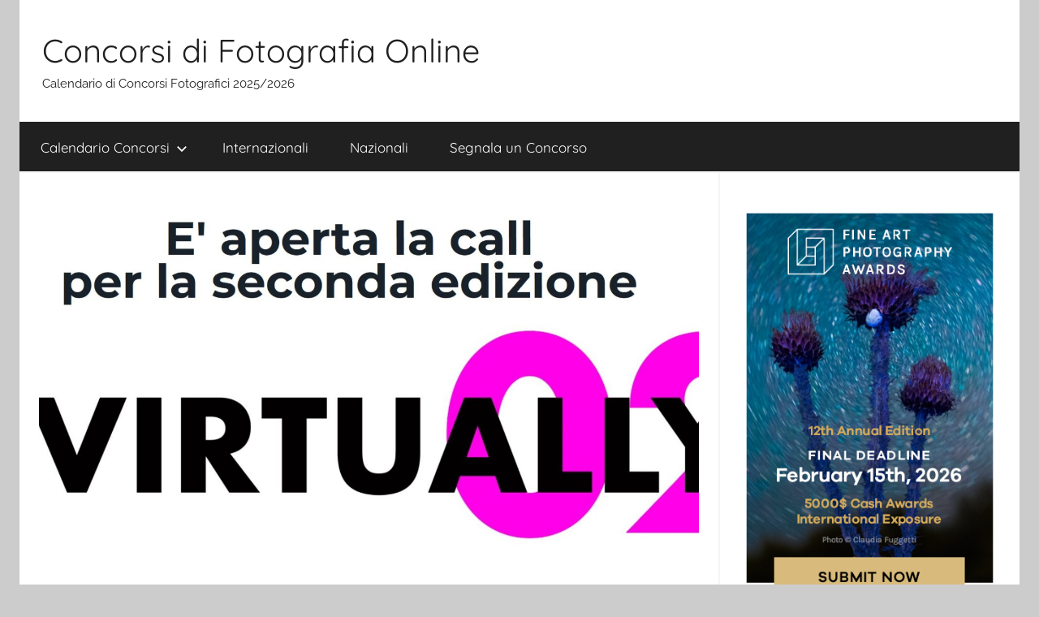

--- FILE ---
content_type: text/html; charset=UTF-8
request_url: https://concorsidifotografiaonline.it/virtually-2022/
body_size: 10454
content:
<!DOCTYPE html>
<html dir="ltr" lang="it-IT" prefix="og: https://ogp.me/ns#">

<head>
<meta charset="UTF-8">
<meta name="viewport" content="width=device-width, initial-scale=1">
<link rel="profile" href="http://gmpg.org/xfn/11">

<title>#VIRTUALLY scadenza 11 Dicembre 2022 | Concorsi di Fotografia Online</title>

		<!-- All in One SEO 4.9.3 - aioseo.com -->
	<meta name="robots" content="max-image-preview:large" />
	<meta name="author" content="concorsidifotografia"/>
	<link rel="canonical" href="https://concorsidifotografiaonline.it/virtually-2022/" />
	<meta name="generator" content="All in One SEO (AIOSEO) 4.9.3" />
		<meta property="og:locale" content="it_IT" />
		<meta property="og:site_name" content="Concorsi di Fotografia Online | Calendario di Concorsi Fotografici 2025/2026" />
		<meta property="og:type" content="article" />
		<meta property="og:title" content="#VIRTUALLY scadenza 11 Dicembre 2022 | Concorsi di Fotografia Online" />
		<meta property="og:url" content="https://concorsidifotografiaonline.it/virtually-2022/" />
		<meta property="article:published_time" content="2022-12-08T03:00:31+00:00" />
		<meta property="article:modified_time" content="2022-12-02T09:42:12+00:00" />
		<meta name="twitter:card" content="summary" />
		<meta name="twitter:title" content="#VIRTUALLY scadenza 11 Dicembre 2022 | Concorsi di Fotografia Online" />
		<script type="application/ld+json" class="aioseo-schema">
			{"@context":"https:\/\/schema.org","@graph":[{"@type":"Article","@id":"https:\/\/concorsidifotografiaonline.it\/virtually-2022\/#article","name":"#VIRTUALLY scadenza 11 Dicembre 2022 | Concorsi di Fotografia Online","headline":"#VIRTUALLY scadenza 11 Dicembre 2022","author":{"@id":"https:\/\/concorsidifotografiaonline.it\/author\/concorsidifotografia\/#author"},"publisher":{"@id":"https:\/\/concorsidifotografiaonline.it\/#organization"},"image":{"@type":"ImageObject","url":"https:\/\/concorsidifotografiaonline.it\/wp-content\/uploads\/2022\/12\/VIRTUALLY.jpg","width":1909,"height":796,"caption":"#VIRTUALLY"},"datePublished":"2022-12-08T04:00:31+01:00","dateModified":"2022-12-02T10:42:12+01:00","inLanguage":"it-IT","mainEntityOfPage":{"@id":"https:\/\/concorsidifotografiaonline.it\/virtually-2022\/#webpage"},"isPartOf":{"@id":"https:\/\/concorsidifotografiaonline.it\/virtually-2022\/#webpage"},"articleSection":"Calendario Concorsi, Dicembre, Nazionali, #VIRTUALLY, 2022, Concorso di Fotografia, Concorso fotografico, Premio Fotografico"},{"@type":"BreadcrumbList","@id":"https:\/\/concorsidifotografiaonline.it\/virtually-2022\/#breadcrumblist","itemListElement":[{"@type":"ListItem","@id":"https:\/\/concorsidifotografiaonline.it#listItem","position":1,"name":"Home","item":"https:\/\/concorsidifotografiaonline.it","nextItem":{"@type":"ListItem","@id":"https:\/\/concorsidifotografiaonline.it\/category\/calendario-di-concorsi-fotografici\/#listItem","name":"Calendario Concorsi"}},{"@type":"ListItem","@id":"https:\/\/concorsidifotografiaonline.it\/category\/calendario-di-concorsi-fotografici\/#listItem","position":2,"name":"Calendario Concorsi","item":"https:\/\/concorsidifotografiaonline.it\/category\/calendario-di-concorsi-fotografici\/","nextItem":{"@type":"ListItem","@id":"https:\/\/concorsidifotografiaonline.it\/category\/calendario-di-concorsi-fotografici\/dicembre\/#listItem","name":"Dicembre"},"previousItem":{"@type":"ListItem","@id":"https:\/\/concorsidifotografiaonline.it#listItem","name":"Home"}},{"@type":"ListItem","@id":"https:\/\/concorsidifotografiaonline.it\/category\/calendario-di-concorsi-fotografici\/dicembre\/#listItem","position":3,"name":"Dicembre","item":"https:\/\/concorsidifotografiaonline.it\/category\/calendario-di-concorsi-fotografici\/dicembre\/","nextItem":{"@type":"ListItem","@id":"https:\/\/concorsidifotografiaonline.it\/virtually-2022\/#listItem","name":"#VIRTUALLY scadenza 11 Dicembre 2022"},"previousItem":{"@type":"ListItem","@id":"https:\/\/concorsidifotografiaonline.it\/category\/calendario-di-concorsi-fotografici\/#listItem","name":"Calendario Concorsi"}},{"@type":"ListItem","@id":"https:\/\/concorsidifotografiaonline.it\/virtually-2022\/#listItem","position":4,"name":"#VIRTUALLY scadenza 11 Dicembre 2022","previousItem":{"@type":"ListItem","@id":"https:\/\/concorsidifotografiaonline.it\/category\/calendario-di-concorsi-fotografici\/dicembre\/#listItem","name":"Dicembre"}}]},{"@type":"Organization","@id":"https:\/\/concorsidifotografiaonline.it\/#organization","name":"Concorsi di Fotografia Online","description":"Calendario di Concorsi Fotografici 2025\/2026","url":"https:\/\/concorsidifotografiaonline.it\/"},{"@type":"Person","@id":"https:\/\/concorsidifotografiaonline.it\/author\/concorsidifotografia\/#author","url":"https:\/\/concorsidifotografiaonline.it\/author\/concorsidifotografia\/","name":"concorsidifotografia"},{"@type":"WebPage","@id":"https:\/\/concorsidifotografiaonline.it\/virtually-2022\/#webpage","url":"https:\/\/concorsidifotografiaonline.it\/virtually-2022\/","name":"#VIRTUALLY scadenza 11 Dicembre 2022 | Concorsi di Fotografia Online","inLanguage":"it-IT","isPartOf":{"@id":"https:\/\/concorsidifotografiaonline.it\/#website"},"breadcrumb":{"@id":"https:\/\/concorsidifotografiaonline.it\/virtually-2022\/#breadcrumblist"},"author":{"@id":"https:\/\/concorsidifotografiaonline.it\/author\/concorsidifotografia\/#author"},"creator":{"@id":"https:\/\/concorsidifotografiaonline.it\/author\/concorsidifotografia\/#author"},"image":{"@type":"ImageObject","url":"https:\/\/concorsidifotografiaonline.it\/wp-content\/uploads\/2022\/12\/VIRTUALLY.jpg","@id":"https:\/\/concorsidifotografiaonline.it\/virtually-2022\/#mainImage","width":1909,"height":796,"caption":"#VIRTUALLY"},"primaryImageOfPage":{"@id":"https:\/\/concorsidifotografiaonline.it\/virtually-2022\/#mainImage"},"datePublished":"2022-12-08T04:00:31+01:00","dateModified":"2022-12-02T10:42:12+01:00"},{"@type":"WebSite","@id":"https:\/\/concorsidifotografiaonline.it\/#website","url":"https:\/\/concorsidifotografiaonline.it\/","name":"Concorsi di Fotografia Online","description":"Calendario di Concorsi Fotografici 2025\/2026","inLanguage":"it-IT","publisher":{"@id":"https:\/\/concorsidifotografiaonline.it\/#organization"}}]}
		</script>
		<!-- All in One SEO -->

<link rel="alternate" type="application/rss+xml" title="Concorsi di Fotografia Online &raquo; Feed" href="https://concorsidifotografiaonline.it/feed/" />
<link rel="alternate" type="application/rss+xml" title="Concorsi di Fotografia Online &raquo; Feed dei commenti" href="https://concorsidifotografiaonline.it/comments/feed/" />
<link rel="alternate" type="application/rss+xml" title="Concorsi di Fotografia Online &raquo; #VIRTUALLY scadenza 11 Dicembre 2022 Feed dei commenti" href="https://concorsidifotografiaonline.it/virtually-2022/feed/" />
<link rel="alternate" title="oEmbed (JSON)" type="application/json+oembed" href="https://concorsidifotografiaonline.it/wp-json/oembed/1.0/embed?url=https%3A%2F%2Fconcorsidifotografiaonline.it%2Fvirtually-2022%2F" />
<link rel="alternate" title="oEmbed (XML)" type="text/xml+oembed" href="https://concorsidifotografiaonline.it/wp-json/oembed/1.0/embed?url=https%3A%2F%2Fconcorsidifotografiaonline.it%2Fvirtually-2022%2F&#038;format=xml" />
<style id='wp-img-auto-sizes-contain-inline-css' type='text/css'>
img:is([sizes=auto i],[sizes^="auto," i]){contain-intrinsic-size:3000px 1500px}
/*# sourceURL=wp-img-auto-sizes-contain-inline-css */
</style>
<link rel='stylesheet' id='donovan-theme-fonts-css' href='https://concorsidifotografiaonline.it/wp-content/fonts/6aae87ce5088f29f2f5aebcd56ede6e6.css?ver=20201110' type='text/css' media='all' />
<style id='wp-emoji-styles-inline-css' type='text/css'>

	img.wp-smiley, img.emoji {
		display: inline !important;
		border: none !important;
		box-shadow: none !important;
		height: 1em !important;
		width: 1em !important;
		margin: 0 0.07em !important;
		vertical-align: -0.1em !important;
		background: none !important;
		padding: 0 !important;
	}
/*# sourceURL=wp-emoji-styles-inline-css */
</style>
<style id='wp-block-library-inline-css' type='text/css'>
:root{--wp-block-synced-color:#7a00df;--wp-block-synced-color--rgb:122,0,223;--wp-bound-block-color:var(--wp-block-synced-color);--wp-editor-canvas-background:#ddd;--wp-admin-theme-color:#007cba;--wp-admin-theme-color--rgb:0,124,186;--wp-admin-theme-color-darker-10:#006ba1;--wp-admin-theme-color-darker-10--rgb:0,107,160.5;--wp-admin-theme-color-darker-20:#005a87;--wp-admin-theme-color-darker-20--rgb:0,90,135;--wp-admin-border-width-focus:2px}@media (min-resolution:192dpi){:root{--wp-admin-border-width-focus:1.5px}}.wp-element-button{cursor:pointer}:root .has-very-light-gray-background-color{background-color:#eee}:root .has-very-dark-gray-background-color{background-color:#313131}:root .has-very-light-gray-color{color:#eee}:root .has-very-dark-gray-color{color:#313131}:root .has-vivid-green-cyan-to-vivid-cyan-blue-gradient-background{background:linear-gradient(135deg,#00d084,#0693e3)}:root .has-purple-crush-gradient-background{background:linear-gradient(135deg,#34e2e4,#4721fb 50%,#ab1dfe)}:root .has-hazy-dawn-gradient-background{background:linear-gradient(135deg,#faaca8,#dad0ec)}:root .has-subdued-olive-gradient-background{background:linear-gradient(135deg,#fafae1,#67a671)}:root .has-atomic-cream-gradient-background{background:linear-gradient(135deg,#fdd79a,#004a59)}:root .has-nightshade-gradient-background{background:linear-gradient(135deg,#330968,#31cdcf)}:root .has-midnight-gradient-background{background:linear-gradient(135deg,#020381,#2874fc)}:root{--wp--preset--font-size--normal:16px;--wp--preset--font-size--huge:42px}.has-regular-font-size{font-size:1em}.has-larger-font-size{font-size:2.625em}.has-normal-font-size{font-size:var(--wp--preset--font-size--normal)}.has-huge-font-size{font-size:var(--wp--preset--font-size--huge)}.has-text-align-center{text-align:center}.has-text-align-left{text-align:left}.has-text-align-right{text-align:right}.has-fit-text{white-space:nowrap!important}#end-resizable-editor-section{display:none}.aligncenter{clear:both}.items-justified-left{justify-content:flex-start}.items-justified-center{justify-content:center}.items-justified-right{justify-content:flex-end}.items-justified-space-between{justify-content:space-between}.screen-reader-text{border:0;clip-path:inset(50%);height:1px;margin:-1px;overflow:hidden;padding:0;position:absolute;width:1px;word-wrap:normal!important}.screen-reader-text:focus{background-color:#ddd;clip-path:none;color:#444;display:block;font-size:1em;height:auto;left:5px;line-height:normal;padding:15px 23px 14px;text-decoration:none;top:5px;width:auto;z-index:100000}html :where(.has-border-color){border-style:solid}html :where([style*=border-top-color]){border-top-style:solid}html :where([style*=border-right-color]){border-right-style:solid}html :where([style*=border-bottom-color]){border-bottom-style:solid}html :where([style*=border-left-color]){border-left-style:solid}html :where([style*=border-width]){border-style:solid}html :where([style*=border-top-width]){border-top-style:solid}html :where([style*=border-right-width]){border-right-style:solid}html :where([style*=border-bottom-width]){border-bottom-style:solid}html :where([style*=border-left-width]){border-left-style:solid}html :where(img[class*=wp-image-]){height:auto;max-width:100%}:where(figure){margin:0 0 1em}html :where(.is-position-sticky){--wp-admin--admin-bar--position-offset:var(--wp-admin--admin-bar--height,0px)}@media screen and (max-width:600px){html :where(.is-position-sticky){--wp-admin--admin-bar--position-offset:0px}}

/*# sourceURL=wp-block-library-inline-css */
</style><style id='global-styles-inline-css' type='text/css'>
:root{--wp--preset--aspect-ratio--square: 1;--wp--preset--aspect-ratio--4-3: 4/3;--wp--preset--aspect-ratio--3-4: 3/4;--wp--preset--aspect-ratio--3-2: 3/2;--wp--preset--aspect-ratio--2-3: 2/3;--wp--preset--aspect-ratio--16-9: 16/9;--wp--preset--aspect-ratio--9-16: 9/16;--wp--preset--color--black: #000000;--wp--preset--color--cyan-bluish-gray: #abb8c3;--wp--preset--color--white: #ffffff;--wp--preset--color--pale-pink: #f78da7;--wp--preset--color--vivid-red: #cf2e2e;--wp--preset--color--luminous-vivid-orange: #ff6900;--wp--preset--color--luminous-vivid-amber: #fcb900;--wp--preset--color--light-green-cyan: #7bdcb5;--wp--preset--color--vivid-green-cyan: #00d084;--wp--preset--color--pale-cyan-blue: #8ed1fc;--wp--preset--color--vivid-cyan-blue: #0693e3;--wp--preset--color--vivid-purple: #9b51e0;--wp--preset--color--primary: #ee1133;--wp--preset--color--secondary: #d5001a;--wp--preset--color--tertiary: #bb0000;--wp--preset--color--accent: #1153ee;--wp--preset--color--highlight: #eedc11;--wp--preset--color--light-gray: #f2f2f2;--wp--preset--color--gray: #666666;--wp--preset--color--dark-gray: #202020;--wp--preset--gradient--vivid-cyan-blue-to-vivid-purple: linear-gradient(135deg,rgb(6,147,227) 0%,rgb(155,81,224) 100%);--wp--preset--gradient--light-green-cyan-to-vivid-green-cyan: linear-gradient(135deg,rgb(122,220,180) 0%,rgb(0,208,130) 100%);--wp--preset--gradient--luminous-vivid-amber-to-luminous-vivid-orange: linear-gradient(135deg,rgb(252,185,0) 0%,rgb(255,105,0) 100%);--wp--preset--gradient--luminous-vivid-orange-to-vivid-red: linear-gradient(135deg,rgb(255,105,0) 0%,rgb(207,46,46) 100%);--wp--preset--gradient--very-light-gray-to-cyan-bluish-gray: linear-gradient(135deg,rgb(238,238,238) 0%,rgb(169,184,195) 100%);--wp--preset--gradient--cool-to-warm-spectrum: linear-gradient(135deg,rgb(74,234,220) 0%,rgb(151,120,209) 20%,rgb(207,42,186) 40%,rgb(238,44,130) 60%,rgb(251,105,98) 80%,rgb(254,248,76) 100%);--wp--preset--gradient--blush-light-purple: linear-gradient(135deg,rgb(255,206,236) 0%,rgb(152,150,240) 100%);--wp--preset--gradient--blush-bordeaux: linear-gradient(135deg,rgb(254,205,165) 0%,rgb(254,45,45) 50%,rgb(107,0,62) 100%);--wp--preset--gradient--luminous-dusk: linear-gradient(135deg,rgb(255,203,112) 0%,rgb(199,81,192) 50%,rgb(65,88,208) 100%);--wp--preset--gradient--pale-ocean: linear-gradient(135deg,rgb(255,245,203) 0%,rgb(182,227,212) 50%,rgb(51,167,181) 100%);--wp--preset--gradient--electric-grass: linear-gradient(135deg,rgb(202,248,128) 0%,rgb(113,206,126) 100%);--wp--preset--gradient--midnight: linear-gradient(135deg,rgb(2,3,129) 0%,rgb(40,116,252) 100%);--wp--preset--font-size--small: 13px;--wp--preset--font-size--medium: 20px;--wp--preset--font-size--large: 36px;--wp--preset--font-size--x-large: 42px;--wp--preset--spacing--20: 0.44rem;--wp--preset--spacing--30: 0.67rem;--wp--preset--spacing--40: 1rem;--wp--preset--spacing--50: 1.5rem;--wp--preset--spacing--60: 2.25rem;--wp--preset--spacing--70: 3.38rem;--wp--preset--spacing--80: 5.06rem;--wp--preset--shadow--natural: 6px 6px 9px rgba(0, 0, 0, 0.2);--wp--preset--shadow--deep: 12px 12px 50px rgba(0, 0, 0, 0.4);--wp--preset--shadow--sharp: 6px 6px 0px rgba(0, 0, 0, 0.2);--wp--preset--shadow--outlined: 6px 6px 0px -3px rgb(255, 255, 255), 6px 6px rgb(0, 0, 0);--wp--preset--shadow--crisp: 6px 6px 0px rgb(0, 0, 0);}:where(.is-layout-flex){gap: 0.5em;}:where(.is-layout-grid){gap: 0.5em;}body .is-layout-flex{display: flex;}.is-layout-flex{flex-wrap: wrap;align-items: center;}.is-layout-flex > :is(*, div){margin: 0;}body .is-layout-grid{display: grid;}.is-layout-grid > :is(*, div){margin: 0;}:where(.wp-block-columns.is-layout-flex){gap: 2em;}:where(.wp-block-columns.is-layout-grid){gap: 2em;}:where(.wp-block-post-template.is-layout-flex){gap: 1.25em;}:where(.wp-block-post-template.is-layout-grid){gap: 1.25em;}.has-black-color{color: var(--wp--preset--color--black) !important;}.has-cyan-bluish-gray-color{color: var(--wp--preset--color--cyan-bluish-gray) !important;}.has-white-color{color: var(--wp--preset--color--white) !important;}.has-pale-pink-color{color: var(--wp--preset--color--pale-pink) !important;}.has-vivid-red-color{color: var(--wp--preset--color--vivid-red) !important;}.has-luminous-vivid-orange-color{color: var(--wp--preset--color--luminous-vivid-orange) !important;}.has-luminous-vivid-amber-color{color: var(--wp--preset--color--luminous-vivid-amber) !important;}.has-light-green-cyan-color{color: var(--wp--preset--color--light-green-cyan) !important;}.has-vivid-green-cyan-color{color: var(--wp--preset--color--vivid-green-cyan) !important;}.has-pale-cyan-blue-color{color: var(--wp--preset--color--pale-cyan-blue) !important;}.has-vivid-cyan-blue-color{color: var(--wp--preset--color--vivid-cyan-blue) !important;}.has-vivid-purple-color{color: var(--wp--preset--color--vivid-purple) !important;}.has-black-background-color{background-color: var(--wp--preset--color--black) !important;}.has-cyan-bluish-gray-background-color{background-color: var(--wp--preset--color--cyan-bluish-gray) !important;}.has-white-background-color{background-color: var(--wp--preset--color--white) !important;}.has-pale-pink-background-color{background-color: var(--wp--preset--color--pale-pink) !important;}.has-vivid-red-background-color{background-color: var(--wp--preset--color--vivid-red) !important;}.has-luminous-vivid-orange-background-color{background-color: var(--wp--preset--color--luminous-vivid-orange) !important;}.has-luminous-vivid-amber-background-color{background-color: var(--wp--preset--color--luminous-vivid-amber) !important;}.has-light-green-cyan-background-color{background-color: var(--wp--preset--color--light-green-cyan) !important;}.has-vivid-green-cyan-background-color{background-color: var(--wp--preset--color--vivid-green-cyan) !important;}.has-pale-cyan-blue-background-color{background-color: var(--wp--preset--color--pale-cyan-blue) !important;}.has-vivid-cyan-blue-background-color{background-color: var(--wp--preset--color--vivid-cyan-blue) !important;}.has-vivid-purple-background-color{background-color: var(--wp--preset--color--vivid-purple) !important;}.has-black-border-color{border-color: var(--wp--preset--color--black) !important;}.has-cyan-bluish-gray-border-color{border-color: var(--wp--preset--color--cyan-bluish-gray) !important;}.has-white-border-color{border-color: var(--wp--preset--color--white) !important;}.has-pale-pink-border-color{border-color: var(--wp--preset--color--pale-pink) !important;}.has-vivid-red-border-color{border-color: var(--wp--preset--color--vivid-red) !important;}.has-luminous-vivid-orange-border-color{border-color: var(--wp--preset--color--luminous-vivid-orange) !important;}.has-luminous-vivid-amber-border-color{border-color: var(--wp--preset--color--luminous-vivid-amber) !important;}.has-light-green-cyan-border-color{border-color: var(--wp--preset--color--light-green-cyan) !important;}.has-vivid-green-cyan-border-color{border-color: var(--wp--preset--color--vivid-green-cyan) !important;}.has-pale-cyan-blue-border-color{border-color: var(--wp--preset--color--pale-cyan-blue) !important;}.has-vivid-cyan-blue-border-color{border-color: var(--wp--preset--color--vivid-cyan-blue) !important;}.has-vivid-purple-border-color{border-color: var(--wp--preset--color--vivid-purple) !important;}.has-vivid-cyan-blue-to-vivid-purple-gradient-background{background: var(--wp--preset--gradient--vivid-cyan-blue-to-vivid-purple) !important;}.has-light-green-cyan-to-vivid-green-cyan-gradient-background{background: var(--wp--preset--gradient--light-green-cyan-to-vivid-green-cyan) !important;}.has-luminous-vivid-amber-to-luminous-vivid-orange-gradient-background{background: var(--wp--preset--gradient--luminous-vivid-amber-to-luminous-vivid-orange) !important;}.has-luminous-vivid-orange-to-vivid-red-gradient-background{background: var(--wp--preset--gradient--luminous-vivid-orange-to-vivid-red) !important;}.has-very-light-gray-to-cyan-bluish-gray-gradient-background{background: var(--wp--preset--gradient--very-light-gray-to-cyan-bluish-gray) !important;}.has-cool-to-warm-spectrum-gradient-background{background: var(--wp--preset--gradient--cool-to-warm-spectrum) !important;}.has-blush-light-purple-gradient-background{background: var(--wp--preset--gradient--blush-light-purple) !important;}.has-blush-bordeaux-gradient-background{background: var(--wp--preset--gradient--blush-bordeaux) !important;}.has-luminous-dusk-gradient-background{background: var(--wp--preset--gradient--luminous-dusk) !important;}.has-pale-ocean-gradient-background{background: var(--wp--preset--gradient--pale-ocean) !important;}.has-electric-grass-gradient-background{background: var(--wp--preset--gradient--electric-grass) !important;}.has-midnight-gradient-background{background: var(--wp--preset--gradient--midnight) !important;}.has-small-font-size{font-size: var(--wp--preset--font-size--small) !important;}.has-medium-font-size{font-size: var(--wp--preset--font-size--medium) !important;}.has-large-font-size{font-size: var(--wp--preset--font-size--large) !important;}.has-x-large-font-size{font-size: var(--wp--preset--font-size--x-large) !important;}
/*# sourceURL=global-styles-inline-css */
</style>

<style id='classic-theme-styles-inline-css' type='text/css'>
/*! This file is auto-generated */
.wp-block-button__link{color:#fff;background-color:#32373c;border-radius:9999px;box-shadow:none;text-decoration:none;padding:calc(.667em + 2px) calc(1.333em + 2px);font-size:1.125em}.wp-block-file__button{background:#32373c;color:#fff;text-decoration:none}
/*# sourceURL=/wp-includes/css/classic-themes.min.css */
</style>
<link rel='stylesheet' id='donovan-stylesheet-css' href='https://concorsidifotografiaonline.it/wp-content/themes/donovan/style.css?ver=1.9.2' type='text/css' media='all' />
<script type="text/javascript" src="https://concorsidifotografiaonline.it/wp-content/themes/donovan/assets/js/svgxuse.min.js?ver=1.2.6" id="svgxuse-js"></script>
<link rel="https://api.w.org/" href="https://concorsidifotografiaonline.it/wp-json/" /><link rel="alternate" title="JSON" type="application/json" href="https://concorsidifotografiaonline.it/wp-json/wp/v2/posts/2658" /><link rel="EditURI" type="application/rsd+xml" title="RSD" href="https://concorsidifotografiaonline.it/xmlrpc.php?rsd" />
<meta name="generator" content="WordPress 6.9" />
<link rel='shortlink' href='https://concorsidifotografiaonline.it/?p=2658' />
<!-- Global site tag (gtag.js) - Google Analytics -->
<script async src="https://www.googletagmanager.com/gtag/js?id=UA-126819354-3"></script>
<script>
  window.dataLayer = window.dataLayer || [];
  function gtag(){dataLayer.push(arguments);}
  gtag('js', new Date());

  gtag('config', 'UA-126819354-3');
</script><link rel="apple-touch-icon" sizes="180x180" href="/wp-content/uploads/fbrfg/apple-touch-icon.png">
<link rel="icon" type="image/png" sizes="32x32" href="/wp-content/uploads/fbrfg/favicon-32x32.png">
<link rel="icon" type="image/png" sizes="16x16" href="/wp-content/uploads/fbrfg/favicon-16x16.png">
<link rel="manifest" href="/wp-content/uploads/fbrfg/site.webmanifest">
<link rel="shortcut icon" href="/wp-content/uploads/fbrfg/favicon.ico">
<meta name="msapplication-TileColor" content="#da532c">
<meta name="msapplication-config" content="/wp-content/uploads/fbrfg/browserconfig.xml">
<meta name="theme-color" content="#ffffff"><link rel="pingback" href="https://concorsidifotografiaonline.it/xmlrpc.php">
<div id="fb-root"></div>
<script async defer crossorigin="anonymous" src="https://connect.facebook.net/it_IT/sdk.js#xfbml=1&version=v15.0&appId=597140203823025&autoLogAppEvents=1" nonce="qmqc0E9P"></script></head>

<body class="wp-singular post-template-default single single-post postid-2658 single-format-standard wp-embed-responsive wp-theme-donovan centered-theme-layout blog-grid-layout date-hidden author-hidden">

	<div id="page" class="site">
		<a class="skip-link screen-reader-text" href="#content">Salta al contenuto</a>

		
		
		<header id="masthead" class="site-header clearfix" role="banner">

			<div class="header-main container clearfix">

				<div id="logo" class="site-branding clearfix">

										
			<p class="site-title"><a href="https://concorsidifotografiaonline.it/" rel="home">Concorsi di Fotografia Online</a></p>

							
			<p class="site-description">Calendario di Concorsi Fotografici 2025/2026</p>

			
				</div><!-- .site-branding -->

				
			</div><!-- .header-main -->

			

	<div id="main-navigation-wrap" class="primary-navigation-wrap">

		<div id="main-navigation-container" class="primary-navigation-container container">

			
			<button class="primary-menu-toggle menu-toggle" aria-controls="primary-menu" aria-expanded="false" >
				<svg class="icon icon-menu" aria-hidden="true" role="img"> <use xlink:href="https://concorsidifotografiaonline.it/wp-content/themes/donovan/assets/icons/genericons-neue.svg#menu"></use> </svg><svg class="icon icon-close" aria-hidden="true" role="img"> <use xlink:href="https://concorsidifotografiaonline.it/wp-content/themes/donovan/assets/icons/genericons-neue.svg#close"></use> </svg>				<span class="menu-toggle-text">Menu</span>
			</button>

			<div class="primary-navigation">

				<nav id="site-navigation" class="main-navigation" role="navigation"  aria-label="Menu principale">

					<ul id="primary-menu" class="menu"><li id="menu-item-28" class="menu-item menu-item-type-taxonomy menu-item-object-category current-post-ancestor current-menu-parent current-post-parent menu-item-has-children menu-item-28"><a href="https://concorsidifotografiaonline.it/category/calendario-di-concorsi-fotografici/">Calendario Concorsi<svg class="icon icon-expand" aria-hidden="true" role="img"> <use xlink:href="https://concorsidifotografiaonline.it/wp-content/themes/donovan/assets/icons/genericons-neue.svg#expand"></use> </svg></a>
<ul class="sub-menu">
	<li id="menu-item-33" class="menu-item menu-item-type-taxonomy menu-item-object-category menu-item-33"><a href="https://concorsidifotografiaonline.it/category/calendario-di-concorsi-fotografici/gennaio/">Gennaio</a></li>
	<li id="menu-item-32" class="menu-item menu-item-type-taxonomy menu-item-object-category menu-item-32"><a href="https://concorsidifotografiaonline.it/category/calendario-di-concorsi-fotografici/febbraio/">Febbraio</a></li>
	<li id="menu-item-37" class="menu-item menu-item-type-taxonomy menu-item-object-category menu-item-37"><a href="https://concorsidifotografiaonline.it/category/calendario-di-concorsi-fotografici/marzo/">Marzo</a></li>
	<li id="menu-item-30" class="menu-item menu-item-type-taxonomy menu-item-object-category menu-item-30"><a href="https://concorsidifotografiaonline.it/category/calendario-di-concorsi-fotografici/aprile/">Aprile</a></li>
	<li id="menu-item-36" class="menu-item menu-item-type-taxonomy menu-item-object-category menu-item-36"><a href="https://concorsidifotografiaonline.it/category/calendario-di-concorsi-fotografici/maggio/">Maggio</a></li>
	<li id="menu-item-34" class="menu-item menu-item-type-taxonomy menu-item-object-category menu-item-34"><a href="https://concorsidifotografiaonline.it/category/calendario-di-concorsi-fotografici/giugno/">Giugno</a></li>
	<li id="menu-item-35" class="menu-item menu-item-type-taxonomy menu-item-object-category menu-item-35"><a href="https://concorsidifotografiaonline.it/category/calendario-di-concorsi-fotografici/luglio/">Luglio</a></li>
	<li id="menu-item-29" class="menu-item menu-item-type-taxonomy menu-item-object-category menu-item-29"><a href="https://concorsidifotografiaonline.it/category/calendario-di-concorsi-fotografici/agosto/">Agosto</a></li>
	<li id="menu-item-40" class="menu-item menu-item-type-taxonomy menu-item-object-category menu-item-40"><a href="https://concorsidifotografiaonline.it/category/calendario-di-concorsi-fotografici/settembre/">Settembre</a></li>
	<li id="menu-item-39" class="menu-item menu-item-type-taxonomy menu-item-object-category menu-item-39"><a href="https://concorsidifotografiaonline.it/category/calendario-di-concorsi-fotografici/ottobre/">Ottobre</a></li>
	<li id="menu-item-38" class="menu-item menu-item-type-taxonomy menu-item-object-category menu-item-38"><a href="https://concorsidifotografiaonline.it/category/calendario-di-concorsi-fotografici/novembre/">Novembre</a></li>
	<li id="menu-item-31" class="menu-item menu-item-type-taxonomy menu-item-object-category current-post-ancestor current-menu-parent current-post-parent menu-item-31"><a href="https://concorsidifotografiaonline.it/category/calendario-di-concorsi-fotografici/dicembre/">Dicembre</a></li>
</ul>
</li>
<li id="menu-item-41" class="menu-item menu-item-type-taxonomy menu-item-object-category menu-item-41"><a href="https://concorsidifotografiaonline.it/category/concorsi-fotografici-internazionali/">Internazionali</a></li>
<li id="menu-item-42" class="menu-item menu-item-type-taxonomy menu-item-object-category current-post-ancestor current-menu-parent current-post-parent menu-item-42"><a href="https://concorsidifotografiaonline.it/category/concorsi-fotografici-nazionali/">Nazionali</a></li>
<li id="menu-item-27" class="menu-item menu-item-type-post_type menu-item-object-page menu-item-27"><a href="https://concorsidifotografiaonline.it/segnala-un-concorso/">Segnala un Concorso</a></li>
</ul>				</nav><!-- #site-navigation -->

			</div><!-- .primary-navigation -->

		</div>

	</div>



			
			
		</header><!-- #masthead -->

		
		<div id="content" class="site-content container">

			
	<div id="primary" class="content-area">
		<main id="main" class="site-main">

		
<article id="post-2658" class="post-2658 post type-post status-publish format-standard has-post-thumbnail hentry category-calendario-di-concorsi-fotografici category-dicembre category-concorsi-fotografici-nazionali tag-virtually tag-385 tag-concorso-di-fotografia tag-concorso-fotografico tag-premio-fotografico comments-off">

	
			<div class="post-image">
				<img width="1360" height="765" src="https://concorsidifotografiaonline.it/wp-content/uploads/2022/12/VIRTUALLY-1360x765.jpg" class="attachment-post-thumbnail size-post-thumbnail wp-post-image" alt="#VIRTUALLY" decoding="async" fetchpriority="high" />			</div>

			
	<div class="post-content">

		<header class="entry-header">

			<h1 class="entry-title">#VIRTUALLY scadenza 11 Dicembre 2022</h1>
			<div class="entry-meta post-details"><span class="posted-on meta-date">Pubblicato il <a href="https://concorsidifotografiaonline.it/virtually-2022/" rel="bookmark"><time class="entry-date published" datetime="2022-12-08T04:00:31+01:00">8 Dicembre 2022</time><time class="updated" datetime="2022-12-02T10:42:12+01:00">2 Dicembre 2022</time></a></span><span class="posted-by meta-author"> di <span class="author vcard"><a class="url fn n" href="https://concorsidifotografiaonline.it/author/concorsidifotografia/" title="Visualizza tutti gli articoli di concorsidifotografia" rel="author">concorsidifotografia</a></span></span></div>
		</header><!-- .entry-header -->

		<div class="entry-content clearfix">

			<br><p>Scadenza: <strong>11 Dicembre 2022</strong>. #VIRTUALLY è il foto contest più completo e più efficace in grado di individuare i progetti più interessanti e gli autori più promettenti della fotografia contemporanea. Uno strumento fondamentale che, attraverso una straordinaria visibilità, contribuisce allo sviluppo della carriera professionale e artistica di ogni fotografo, a qualsiasi livello.<br />
I numeri parlano chiaro. Ogni mese migliaia di utenti visitano questo sito per approfondire nei dettagli le numerose attività che proponiamo alla platea di autori. Più o meno 20.000 utenti unici mensili (leggi i dati) navigano tra queste pagine alla ricerca di nuove proposte da conoscere o più semplicemente dalle quali trarre ispirazione. Un bacino enorme di addetti del settore che conoscerà i nomi degli autori che hanno presentato i progetti più originali e interessanti.<br />
#VIRTUALLY è il foto contest in cui crediamo fermamente e all’interno del quale confluiscono tutti i nostri sforzi per fare in modo che la fotografia artistica possa essere condivisa e celebrata su vasta scala.<br />
Il risultato è un foto contest in grado di garantire ai partecipanti di essere apprezzati da numerosi esperti del settore, con differenti sensibilità estetiche e differenti modi di interpretare la fotografia.<br />
Tra tutte le candidature ricevute la commissione selezionerà 5 finalisti tra i quali indicare il vincitore che terrà una personale di 15 giorni all&#8217;interno del tecnologico spazio espositivo Etherea  gallery. Al termine del periodo, all&#8217;interno della mostra, si aggiungeranno gli altri 4 finalisti per dare luogo ad una straordinaria collettiva che durerà altri 15 giorni.</p>
<p><strong>Sito Web:<a href="https://www.photoprojectpro.com/foto-contest/" target="_blank" rel="noopener"> https://www.photoprojectpro.com/foto-contest/</a></strong></p>
<br>
			
		</div><!-- .entry-content -->

		
	</div><!-- .post-content -->

	<footer class="entry-footer post-details">
		<div class="entry-categories"> <svg class="icon icon-category" aria-hidden="true" role="img"> <use xlink:href="https://concorsidifotografiaonline.it/wp-content/themes/donovan/assets/icons/genericons-neue.svg#category"></use> </svg><a href="https://concorsidifotografiaonline.it/category/calendario-di-concorsi-fotografici/" rel="category tag">Calendario Concorsi</a>, <a href="https://concorsidifotografiaonline.it/category/calendario-di-concorsi-fotografici/dicembre/" rel="category tag">Dicembre</a>, <a href="https://concorsidifotografiaonline.it/category/concorsi-fotografici-nazionali/" rel="category tag">Nazionali</a></div>
			<div class="entry-tags clearfix">
				<svg class="icon icon-tag" aria-hidden="true" role="img"> <use xlink:href="https://concorsidifotografiaonline.it/wp-content/themes/donovan/assets/icons/genericons-neue.svg#tag"></use> </svg><a href="https://concorsidifotografiaonline.it/tag/virtually/" rel="tag">#VIRTUALLY</a>, <a href="https://concorsidifotografiaonline.it/tag/2022/" rel="tag">2022</a>, <a href="https://concorsidifotografiaonline.it/tag/concorso-di-fotografia/" rel="tag">Concorso di Fotografia</a>, <a href="https://concorsidifotografiaonline.it/tag/concorso-fotografico/" rel="tag">Concorso fotografico</a>, <a href="https://concorsidifotografiaonline.it/tag/premio-fotografico/" rel="tag">Premio Fotografico</a>			</div><!-- .entry-tags -->

				</footer><!-- .entry-footer -->

</article>

	<nav class="navigation post-navigation" aria-label="Articoli">
		<h2 class="screen-reader-text">Navigazione articoli</h2>
		<div class="nav-links"><div class="nav-previous"><a href="https://concorsidifotografiaonline.it/oltre-limmagine-2022/" rel="prev"><span class="nav-link-text">Articolo precedente</span><h3 class="entry-title">Oltre L&#8217;immagine scadenza 14 Dicembre 2022</h3></a></div><div class="nav-next"><a href="https://concorsidifotografiaonline.it/lensculture-art-photography-awards-2022/" rel="next"><span class="nav-link-text">Articolo successivo</span><h3 class="entry-title">LensCulture Art Photography Awards scadenza 14 Dicembre 2022</h3></a></div></div>
	</nav>
		</main><!-- #main -->
	</div><!-- #primary -->


	<section id="secondary" class="sidebar widget-area clearfix" role="complementary">

		<section id="text-3" class="widget widget_text">			<div class="textwidget"><p><a href="https://fineartphotoawards.com/"><img decoding="async" src="https://concorsidifotografiaonline.it/wp-content/uploads/2026/01/FAPA_banner_final_deadline_1_intl.png" alt="Fine Art Photography Contest 2026" /></a></p>
</div>
		</section><section id="text-2" class="widget widget_text">			<div class="textwidget"><div class="fb-like" data-href="https://www.facebook.com/concorsidifotografiaonline" data-width="369" data-layout="standard" data-action="like" data-size="large" data-share="true"></div>
</div>
		</section><section id="text-4" class="widget widget_text">			<div class="textwidget"><p><a href="https://ndawards.net/"><img decoding="async" src="https://concorsidifotografiaonline.it/wp-content/uploads/2026/01/nd_photo_awards_2026_mini_early.png" alt="International Photography Competition 2026" /></a></p>
</div>
		</section><section id="search-2" class="widget widget_search">
<form role="search" method="get" class="search-form" action="https://concorsidifotografiaonline.it/">
	<label>
		<span class="screen-reader-text">Ricerca per:</span>
		<input type="search" class="search-field"
			placeholder="Cerca &hellip;"
			value="" name="s"
			title="Ricerca per:" />
	</label>
	<button type="submit" class="search-submit">
		<svg class="icon icon-search" aria-hidden="true" role="img"> <use xlink:href="https://concorsidifotografiaonline.it/wp-content/themes/donovan/assets/icons/genericons-neue.svg#search"></use> </svg>		<span class="screen-reader-text">Cerca</span>
	</button>
</form>
</section><section id="nav_menu-3" class="widget widget_nav_menu"><h4 class="widget-title">Guida</h4><div class="menu-guida-container"><ul id="menu-guida" class="menu"><li id="menu-item-568" class="menu-item menu-item-type-post_type menu-item-object-page menu-item-568"><a href="https://concorsidifotografiaonline.it/come-vincere-un-concorso-fotografico/">Come vincere un concorso fotografico – Consigli e trucchi</a></li>
</ul></div></section>
		<section id="recent-posts-2" class="widget widget_recent_entries">
		<h4 class="widget-title">Articoli recenti</h4>
		<ul>
											<li>
					<a href="https://concorsidifotografiaonline.it/photometria-photobook-2026/">Photometria Photobook scadenza 20 Febbraio 2026</a>
									</li>
											<li>
					<a href="https://concorsidifotografiaonline.it/fesk-book-award-2026/">FE+SK Book Award scadenza 30 Gennaio 2026</a>
									</li>
											<li>
					<a href="https://concorsidifotografiaonline.it/fine-art-photography-awards-2026/">Fine Art Photography Awards scadenza 15 Febbraio 2026</a>
									</li>
											<li>
					<a href="https://concorsidifotografiaonline.it/magazine-selection-36-2026/">Magazine Selection #36 scadenza 8 marzo 2026</a>
									</li>
											<li>
					<a href="https://concorsidifotografiaonline.it/hasselblad-masters-2026/">Hasselblad Masters scadenza 28 Febbraio 2026</a>
									</li>
					</ul>

		</section><section id="nav_menu-2" class="widget widget_nav_menu"><h4 class="widget-title">Informazioni</h4><div class="menu-sidebar-menu-container"><ul id="menu-sidebar-menu" class="menu"><li id="menu-item-195" class="menu-item menu-item-type-post_type menu-item-object-page menu-item-privacy-policy menu-item-195"><a rel="privacy-policy" href="https://concorsidifotografiaonline.it/politica-sulla-privacy/">Normativa e Politica sulla Privacy</a></li>
</ul></div></section><section id="text-6" class="widget widget_text">			<div class="textwidget"><p><a href="https://monovisionsawards.com/"><img decoding="async" src="https://concorsidifotografiaonline.it/wp-content/uploads/2026/01/monovisions_awards_2026.png" alt="Black and White Photography Awards Photo Contest 2026" /></a></p>
</div>
		</section>
	</section><!-- #secondary -->


	</div><!-- #content -->

	
	<div id="footer" class="footer-wrap">

		<footer id="colophon" class="site-footer container clearfix" role="contentinfo">

			
			<div id="footer-line" class="site-info">
								
		<span class="credit-link">
			Tema WordPress: Donovan di ThemeZee.		</span>

					</div><!-- .site-info -->

		</footer><!-- #colophon -->

	</div>

</div><!-- #page -->

<script type="speculationrules">
{"prefetch":[{"source":"document","where":{"and":[{"href_matches":"/*"},{"not":{"href_matches":["/wp-*.php","/wp-admin/*","/wp-content/uploads/*","/wp-content/*","/wp-content/plugins/*","/wp-content/themes/donovan/*","/*\\?(.+)"]}},{"not":{"selector_matches":"a[rel~=\"nofollow\"]"}},{"not":{"selector_matches":".no-prefetch, .no-prefetch a"}}]},"eagerness":"conservative"}]}
</script>
<script type="text/javascript" id="donovan-navigation-js-extra">
/* <![CDATA[ */
var donovanScreenReaderText = {"expand":"Espandi il menu figlio","collapse":"Riduci il menu figlio","icon":"\u003Csvg class=\"icon icon-expand\" aria-hidden=\"true\" role=\"img\"\u003E \u003Cuse xlink:href=\"https://concorsidifotografiaonline.it/wp-content/themes/donovan/assets/icons/genericons-neue.svg#expand\"\u003E\u003C/use\u003E \u003C/svg\u003E"};
//# sourceURL=donovan-navigation-js-extra
/* ]]> */
</script>
<script type="text/javascript" src="https://concorsidifotografiaonline.it/wp-content/themes/donovan/assets/js/navigation.min.js?ver=20220224" id="donovan-navigation-js"></script>
<script id="wp-emoji-settings" type="application/json">
{"baseUrl":"https://s.w.org/images/core/emoji/17.0.2/72x72/","ext":".png","svgUrl":"https://s.w.org/images/core/emoji/17.0.2/svg/","svgExt":".svg","source":{"concatemoji":"https://concorsidifotografiaonline.it/wp-includes/js/wp-emoji-release.min.js?ver=6.9"}}
</script>
<script type="module">
/* <![CDATA[ */
/*! This file is auto-generated */
const a=JSON.parse(document.getElementById("wp-emoji-settings").textContent),o=(window._wpemojiSettings=a,"wpEmojiSettingsSupports"),s=["flag","emoji"];function i(e){try{var t={supportTests:e,timestamp:(new Date).valueOf()};sessionStorage.setItem(o,JSON.stringify(t))}catch(e){}}function c(e,t,n){e.clearRect(0,0,e.canvas.width,e.canvas.height),e.fillText(t,0,0);t=new Uint32Array(e.getImageData(0,0,e.canvas.width,e.canvas.height).data);e.clearRect(0,0,e.canvas.width,e.canvas.height),e.fillText(n,0,0);const a=new Uint32Array(e.getImageData(0,0,e.canvas.width,e.canvas.height).data);return t.every((e,t)=>e===a[t])}function p(e,t){e.clearRect(0,0,e.canvas.width,e.canvas.height),e.fillText(t,0,0);var n=e.getImageData(16,16,1,1);for(let e=0;e<n.data.length;e++)if(0!==n.data[e])return!1;return!0}function u(e,t,n,a){switch(t){case"flag":return n(e,"\ud83c\udff3\ufe0f\u200d\u26a7\ufe0f","\ud83c\udff3\ufe0f\u200b\u26a7\ufe0f")?!1:!n(e,"\ud83c\udde8\ud83c\uddf6","\ud83c\udde8\u200b\ud83c\uddf6")&&!n(e,"\ud83c\udff4\udb40\udc67\udb40\udc62\udb40\udc65\udb40\udc6e\udb40\udc67\udb40\udc7f","\ud83c\udff4\u200b\udb40\udc67\u200b\udb40\udc62\u200b\udb40\udc65\u200b\udb40\udc6e\u200b\udb40\udc67\u200b\udb40\udc7f");case"emoji":return!a(e,"\ud83e\u1fac8")}return!1}function f(e,t,n,a){let r;const o=(r="undefined"!=typeof WorkerGlobalScope&&self instanceof WorkerGlobalScope?new OffscreenCanvas(300,150):document.createElement("canvas")).getContext("2d",{willReadFrequently:!0}),s=(o.textBaseline="top",o.font="600 32px Arial",{});return e.forEach(e=>{s[e]=t(o,e,n,a)}),s}function r(e){var t=document.createElement("script");t.src=e,t.defer=!0,document.head.appendChild(t)}a.supports={everything:!0,everythingExceptFlag:!0},new Promise(t=>{let n=function(){try{var e=JSON.parse(sessionStorage.getItem(o));if("object"==typeof e&&"number"==typeof e.timestamp&&(new Date).valueOf()<e.timestamp+604800&&"object"==typeof e.supportTests)return e.supportTests}catch(e){}return null}();if(!n){if("undefined"!=typeof Worker&&"undefined"!=typeof OffscreenCanvas&&"undefined"!=typeof URL&&URL.createObjectURL&&"undefined"!=typeof Blob)try{var e="postMessage("+f.toString()+"("+[JSON.stringify(s),u.toString(),c.toString(),p.toString()].join(",")+"));",a=new Blob([e],{type:"text/javascript"});const r=new Worker(URL.createObjectURL(a),{name:"wpTestEmojiSupports"});return void(r.onmessage=e=>{i(n=e.data),r.terminate(),t(n)})}catch(e){}i(n=f(s,u,c,p))}t(n)}).then(e=>{for(const n in e)a.supports[n]=e[n],a.supports.everything=a.supports.everything&&a.supports[n],"flag"!==n&&(a.supports.everythingExceptFlag=a.supports.everythingExceptFlag&&a.supports[n]);var t;a.supports.everythingExceptFlag=a.supports.everythingExceptFlag&&!a.supports.flag,a.supports.everything||((t=a.source||{}).concatemoji?r(t.concatemoji):t.wpemoji&&t.twemoji&&(r(t.twemoji),r(t.wpemoji)))});
//# sourceURL=https://concorsidifotografiaonline.it/wp-includes/js/wp-emoji-loader.min.js
/* ]]> */
</script>

</body>
</html>


--- FILE ---
content_type: application/javascript
request_url: https://concorsidifotografiaonline.it/wp-content/themes/donovan/assets/js/navigation.min.js?ver=20220224
body_size: 567
content:
!function(){function e(e,t){var n,e=document.querySelector(e),a=document.querySelector(t);function o(e){for(var t=e.parentNode;!t.classList.contains("menu");)t.classList.contains("menu-item-has-children")&&t.classList.toggle("focus"),t=t.parentNode}null!==a&&(null!==(n=e.querySelector(".menu-toggle"))&&(n.setAttribute("aria-expanded","false"),n.addEventListener("click",function(){a.classList.toggle("toggled-on"),n.setAttribute("aria-expanded",a.classList.contains("toggled-on"))})),a.querySelectorAll(".menu-item-has-children > a, .page_item_has_children > a").forEach(function(e){e.after(function(){var e=document.createElement("button");e.classList.add("dropdown-toggle"),e.setAttribute("aria-expanded","false");var t=(new DOMParser).parseFromString(donovanScreenReaderText.icon,"text/html").body.firstElementChild;return e.appendChild(t),(t=document.createElement("span")).classList.add("screen-reader-text"),t.textContent=donovanScreenReaderText.expand,e.appendChild(t),e.cloneNode(!0)}())}),a.querySelectorAll(".current-menu-ancestor > button").forEach(function(e){e.classList.add("toggled-on"),e.setAttribute("aria-expanded","true"),e.querySelector(".screen-reader-text").textContent=donovanScreenReaderText.collapse}),a.querySelectorAll(".current-menu-ancestor > .sub-menu").forEach(function(e){e.classList.add("toggled-on")}),a.querySelectorAll(".dropdown-toggle").forEach(function(e){e.addEventListener("click",function(){e.classList.toggle("toggled-on"),e.setAttribute("aria-expanded",e.classList.contains("toggled-on")),e.querySelector(".screen-reader-text").textContent=e.classList.contains("toggled-on")?donovanScreenReaderText.collapse:donovanScreenReaderText.expand,e.nextElementSibling.classList.toggle("toggled-on")})}),a.querySelectorAll(".menu-item-has-children a, .page_item_has_children a").forEach(function(e){e.addEventListener("focus",function(){o(e)}),e.addEventListener("blur",function(){o(e)})}))}document.addEventListener("DOMContentLoaded",function(){e(".primary-navigation-wrap",".main-navigation"),e(".header-bar",".top-navigation")})}();